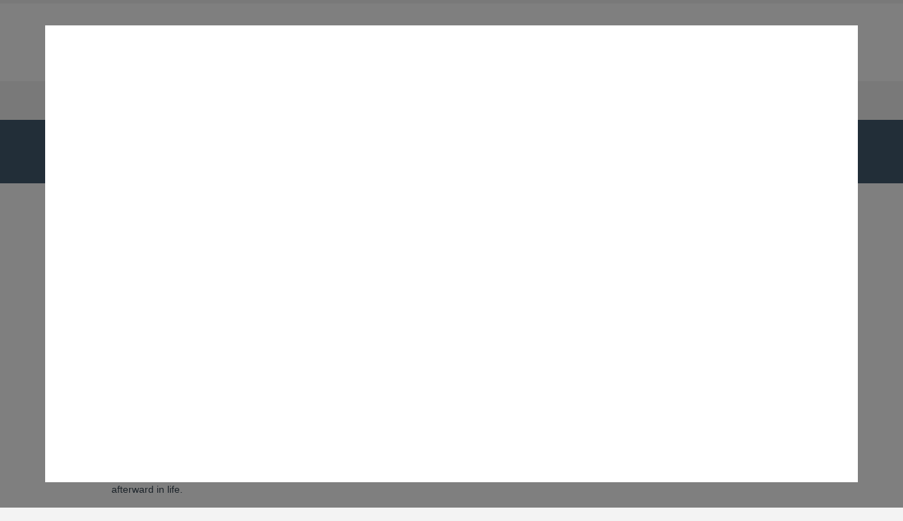

--- FILE ---
content_type: text/html; charset=UTF-8
request_url: http://bociaustroba.lt/rom-com-courting-ny-is-a-jewish-love-letter-to-nyc/
body_size: 9045
content:
		<!DOCTYPE html>
<html lang="lt-LT">
	<head>
		<meta name="viewport" content="width=device-width, initial-scale=1.0, user-scalable=no">
		<meta http-equiv="http://bociaustroba.lt/wp-content/themes/lawyeria-lite/content-Type" content="text/html; charset=UTF-8" />
		<meta charset="UTF-8">
		<title>Rom-com &#8216;courting &#038; Ny&#8217; Is A Jewish Love Letter To Nyc | </title>

		<!--[if lt IE 9]>
		<script src="http://bociaustroba.lt/wp-content/themes/lawyeria-lite/js/html5.js"></script>
		<link rel="stylesheet" href="http://bociaustroba.lt/wp-content/themes/lawyeria-lite/css/ie.css" type="text/css">
		<![endif]-->	

		<meta name='robots' content='max-image-preview:large' />
<link rel='dns-prefetch' href='//maps.google.com' />
<link rel="alternate" type="application/rss+xml" title="Bočiaus troba &raquo; Įrašo „Rom-com &#8216;courting &#038; Ny&#8217; Is A Jewish Love Letter To Nyc“ komentarų RSS srautas" href="http://bociaustroba.lt/rom-com-courting-ny-is-a-jewish-love-letter-to-nyc/feed/" />
<script type="text/javascript">
window._wpemojiSettings = {"baseUrl":"https:\/\/s.w.org\/images\/core\/emoji\/14.0.0\/72x72\/","ext":".png","svgUrl":"https:\/\/s.w.org\/images\/core\/emoji\/14.0.0\/svg\/","svgExt":".svg","source":{"concatemoji":"http:\/\/bociaustroba.lt\/wp-includes\/js\/wp-emoji-release.min.js?ver=6.2"}};
/*! This file is auto-generated */
!function(e,a,t){var n,r,o,i=a.createElement("canvas"),p=i.getContext&&i.getContext("2d");function s(e,t){p.clearRect(0,0,i.width,i.height),p.fillText(e,0,0);e=i.toDataURL();return p.clearRect(0,0,i.width,i.height),p.fillText(t,0,0),e===i.toDataURL()}function c(e){var t=a.createElement("script");t.src=e,t.defer=t.type="text/javascript",a.getElementsByTagName("head")[0].appendChild(t)}for(o=Array("flag","emoji"),t.supports={everything:!0,everythingExceptFlag:!0},r=0;r<o.length;r++)t.supports[o[r]]=function(e){if(p&&p.fillText)switch(p.textBaseline="top",p.font="600 32px Arial",e){case"flag":return s("\ud83c\udff3\ufe0f\u200d\u26a7\ufe0f","\ud83c\udff3\ufe0f\u200b\u26a7\ufe0f")?!1:!s("\ud83c\uddfa\ud83c\uddf3","\ud83c\uddfa\u200b\ud83c\uddf3")&&!s("\ud83c\udff4\udb40\udc67\udb40\udc62\udb40\udc65\udb40\udc6e\udb40\udc67\udb40\udc7f","\ud83c\udff4\u200b\udb40\udc67\u200b\udb40\udc62\u200b\udb40\udc65\u200b\udb40\udc6e\u200b\udb40\udc67\u200b\udb40\udc7f");case"emoji":return!s("\ud83e\udef1\ud83c\udffb\u200d\ud83e\udef2\ud83c\udfff","\ud83e\udef1\ud83c\udffb\u200b\ud83e\udef2\ud83c\udfff")}return!1}(o[r]),t.supports.everything=t.supports.everything&&t.supports[o[r]],"flag"!==o[r]&&(t.supports.everythingExceptFlag=t.supports.everythingExceptFlag&&t.supports[o[r]]);t.supports.everythingExceptFlag=t.supports.everythingExceptFlag&&!t.supports.flag,t.DOMReady=!1,t.readyCallback=function(){t.DOMReady=!0},t.supports.everything||(n=function(){t.readyCallback()},a.addEventListener?(a.addEventListener("DOMContentLoaded",n,!1),e.addEventListener("load",n,!1)):(e.attachEvent("onload",n),a.attachEvent("onreadystatechange",function(){"complete"===a.readyState&&t.readyCallback()})),(e=t.source||{}).concatemoji?c(e.concatemoji):e.wpemoji&&e.twemoji&&(c(e.twemoji),c(e.wpemoji)))}(window,document,window._wpemojiSettings);
</script>
<style type="text/css">
img.wp-smiley,
img.emoji {
	display: inline !important;
	border: none !important;
	box-shadow: none !important;
	height: 1em !important;
	width: 1em !important;
	margin: 0 0.07em !important;
	vertical-align: -0.1em !important;
	background: none !important;
	padding: 0 !important;
}
</style>
	
<link rel='stylesheet' id='wp-block-library-css' href='http://bociaustroba.lt/wp-includes/css/dist/block-library/style.min.css?ver=6.2' type='text/css' media='all' />
<link rel='stylesheet' id='classic-theme-styles-css' href='http://bociaustroba.lt/wp-includes/css/classic-themes.min.css?ver=6.2' type='text/css' media='all' />
<style id='global-styles-inline-css' type='text/css'>
body{--wp--preset--color--black: #000000;--wp--preset--color--cyan-bluish-gray: #abb8c3;--wp--preset--color--white: #ffffff;--wp--preset--color--pale-pink: #f78da7;--wp--preset--color--vivid-red: #cf2e2e;--wp--preset--color--luminous-vivid-orange: #ff6900;--wp--preset--color--luminous-vivid-amber: #fcb900;--wp--preset--color--light-green-cyan: #7bdcb5;--wp--preset--color--vivid-green-cyan: #00d084;--wp--preset--color--pale-cyan-blue: #8ed1fc;--wp--preset--color--vivid-cyan-blue: #0693e3;--wp--preset--color--vivid-purple: #9b51e0;--wp--preset--gradient--vivid-cyan-blue-to-vivid-purple: linear-gradient(135deg,rgba(6,147,227,1) 0%,rgb(155,81,224) 100%);--wp--preset--gradient--light-green-cyan-to-vivid-green-cyan: linear-gradient(135deg,rgb(122,220,180) 0%,rgb(0,208,130) 100%);--wp--preset--gradient--luminous-vivid-amber-to-luminous-vivid-orange: linear-gradient(135deg,rgba(252,185,0,1) 0%,rgba(255,105,0,1) 100%);--wp--preset--gradient--luminous-vivid-orange-to-vivid-red: linear-gradient(135deg,rgba(255,105,0,1) 0%,rgb(207,46,46) 100%);--wp--preset--gradient--very-light-gray-to-cyan-bluish-gray: linear-gradient(135deg,rgb(238,238,238) 0%,rgb(169,184,195) 100%);--wp--preset--gradient--cool-to-warm-spectrum: linear-gradient(135deg,rgb(74,234,220) 0%,rgb(151,120,209) 20%,rgb(207,42,186) 40%,rgb(238,44,130) 60%,rgb(251,105,98) 80%,rgb(254,248,76) 100%);--wp--preset--gradient--blush-light-purple: linear-gradient(135deg,rgb(255,206,236) 0%,rgb(152,150,240) 100%);--wp--preset--gradient--blush-bordeaux: linear-gradient(135deg,rgb(254,205,165) 0%,rgb(254,45,45) 50%,rgb(107,0,62) 100%);--wp--preset--gradient--luminous-dusk: linear-gradient(135deg,rgb(255,203,112) 0%,rgb(199,81,192) 50%,rgb(65,88,208) 100%);--wp--preset--gradient--pale-ocean: linear-gradient(135deg,rgb(255,245,203) 0%,rgb(182,227,212) 50%,rgb(51,167,181) 100%);--wp--preset--gradient--electric-grass: linear-gradient(135deg,rgb(202,248,128) 0%,rgb(113,206,126) 100%);--wp--preset--gradient--midnight: linear-gradient(135deg,rgb(2,3,129) 0%,rgb(40,116,252) 100%);--wp--preset--duotone--dark-grayscale: url('#wp-duotone-dark-grayscale');--wp--preset--duotone--grayscale: url('#wp-duotone-grayscale');--wp--preset--duotone--purple-yellow: url('#wp-duotone-purple-yellow');--wp--preset--duotone--blue-red: url('#wp-duotone-blue-red');--wp--preset--duotone--midnight: url('#wp-duotone-midnight');--wp--preset--duotone--magenta-yellow: url('#wp-duotone-magenta-yellow');--wp--preset--duotone--purple-green: url('#wp-duotone-purple-green');--wp--preset--duotone--blue-orange: url('#wp-duotone-blue-orange');--wp--preset--font-size--small: 13px;--wp--preset--font-size--medium: 20px;--wp--preset--font-size--large: 36px;--wp--preset--font-size--x-large: 42px;--wp--preset--spacing--20: 0.44rem;--wp--preset--spacing--30: 0.67rem;--wp--preset--spacing--40: 1rem;--wp--preset--spacing--50: 1.5rem;--wp--preset--spacing--60: 2.25rem;--wp--preset--spacing--70: 3.38rem;--wp--preset--spacing--80: 5.06rem;--wp--preset--shadow--natural: 6px 6px 9px rgba(0, 0, 0, 0.2);--wp--preset--shadow--deep: 12px 12px 50px rgba(0, 0, 0, 0.4);--wp--preset--shadow--sharp: 6px 6px 0px rgba(0, 0, 0, 0.2);--wp--preset--shadow--outlined: 6px 6px 0px -3px rgba(255, 255, 255, 1), 6px 6px rgba(0, 0, 0, 1);--wp--preset--shadow--crisp: 6px 6px 0px rgba(0, 0, 0, 1);}:where(.is-layout-flex){gap: 0.5em;}body .is-layout-flow > .alignleft{float: left;margin-inline-start: 0;margin-inline-end: 2em;}body .is-layout-flow > .alignright{float: right;margin-inline-start: 2em;margin-inline-end: 0;}body .is-layout-flow > .aligncenter{margin-left: auto !important;margin-right: auto !important;}body .is-layout-constrained > .alignleft{float: left;margin-inline-start: 0;margin-inline-end: 2em;}body .is-layout-constrained > .alignright{float: right;margin-inline-start: 2em;margin-inline-end: 0;}body .is-layout-constrained > .aligncenter{margin-left: auto !important;margin-right: auto !important;}body .is-layout-constrained > :where(:not(.alignleft):not(.alignright):not(.alignfull)){max-width: var(--wp--style--global--content-size);margin-left: auto !important;margin-right: auto !important;}body .is-layout-constrained > .alignwide{max-width: var(--wp--style--global--wide-size);}body .is-layout-flex{display: flex;}body .is-layout-flex{flex-wrap: wrap;align-items: center;}body .is-layout-flex > *{margin: 0;}:where(.wp-block-columns.is-layout-flex){gap: 2em;}.has-black-color{color: var(--wp--preset--color--black) !important;}.has-cyan-bluish-gray-color{color: var(--wp--preset--color--cyan-bluish-gray) !important;}.has-white-color{color: var(--wp--preset--color--white) !important;}.has-pale-pink-color{color: var(--wp--preset--color--pale-pink) !important;}.has-vivid-red-color{color: var(--wp--preset--color--vivid-red) !important;}.has-luminous-vivid-orange-color{color: var(--wp--preset--color--luminous-vivid-orange) !important;}.has-luminous-vivid-amber-color{color: var(--wp--preset--color--luminous-vivid-amber) !important;}.has-light-green-cyan-color{color: var(--wp--preset--color--light-green-cyan) !important;}.has-vivid-green-cyan-color{color: var(--wp--preset--color--vivid-green-cyan) !important;}.has-pale-cyan-blue-color{color: var(--wp--preset--color--pale-cyan-blue) !important;}.has-vivid-cyan-blue-color{color: var(--wp--preset--color--vivid-cyan-blue) !important;}.has-vivid-purple-color{color: var(--wp--preset--color--vivid-purple) !important;}.has-black-background-color{background-color: var(--wp--preset--color--black) !important;}.has-cyan-bluish-gray-background-color{background-color: var(--wp--preset--color--cyan-bluish-gray) !important;}.has-white-background-color{background-color: var(--wp--preset--color--white) !important;}.has-pale-pink-background-color{background-color: var(--wp--preset--color--pale-pink) !important;}.has-vivid-red-background-color{background-color: var(--wp--preset--color--vivid-red) !important;}.has-luminous-vivid-orange-background-color{background-color: var(--wp--preset--color--luminous-vivid-orange) !important;}.has-luminous-vivid-amber-background-color{background-color: var(--wp--preset--color--luminous-vivid-amber) !important;}.has-light-green-cyan-background-color{background-color: var(--wp--preset--color--light-green-cyan) !important;}.has-vivid-green-cyan-background-color{background-color: var(--wp--preset--color--vivid-green-cyan) !important;}.has-pale-cyan-blue-background-color{background-color: var(--wp--preset--color--pale-cyan-blue) !important;}.has-vivid-cyan-blue-background-color{background-color: var(--wp--preset--color--vivid-cyan-blue) !important;}.has-vivid-purple-background-color{background-color: var(--wp--preset--color--vivid-purple) !important;}.has-black-border-color{border-color: var(--wp--preset--color--black) !important;}.has-cyan-bluish-gray-border-color{border-color: var(--wp--preset--color--cyan-bluish-gray) !important;}.has-white-border-color{border-color: var(--wp--preset--color--white) !important;}.has-pale-pink-border-color{border-color: var(--wp--preset--color--pale-pink) !important;}.has-vivid-red-border-color{border-color: var(--wp--preset--color--vivid-red) !important;}.has-luminous-vivid-orange-border-color{border-color: var(--wp--preset--color--luminous-vivid-orange) !important;}.has-luminous-vivid-amber-border-color{border-color: var(--wp--preset--color--luminous-vivid-amber) !important;}.has-light-green-cyan-border-color{border-color: var(--wp--preset--color--light-green-cyan) !important;}.has-vivid-green-cyan-border-color{border-color: var(--wp--preset--color--vivid-green-cyan) !important;}.has-pale-cyan-blue-border-color{border-color: var(--wp--preset--color--pale-cyan-blue) !important;}.has-vivid-cyan-blue-border-color{border-color: var(--wp--preset--color--vivid-cyan-blue) !important;}.has-vivid-purple-border-color{border-color: var(--wp--preset--color--vivid-purple) !important;}.has-vivid-cyan-blue-to-vivid-purple-gradient-background{background: var(--wp--preset--gradient--vivid-cyan-blue-to-vivid-purple) !important;}.has-light-green-cyan-to-vivid-green-cyan-gradient-background{background: var(--wp--preset--gradient--light-green-cyan-to-vivid-green-cyan) !important;}.has-luminous-vivid-amber-to-luminous-vivid-orange-gradient-background{background: var(--wp--preset--gradient--luminous-vivid-amber-to-luminous-vivid-orange) !important;}.has-luminous-vivid-orange-to-vivid-red-gradient-background{background: var(--wp--preset--gradient--luminous-vivid-orange-to-vivid-red) !important;}.has-very-light-gray-to-cyan-bluish-gray-gradient-background{background: var(--wp--preset--gradient--very-light-gray-to-cyan-bluish-gray) !important;}.has-cool-to-warm-spectrum-gradient-background{background: var(--wp--preset--gradient--cool-to-warm-spectrum) !important;}.has-blush-light-purple-gradient-background{background: var(--wp--preset--gradient--blush-light-purple) !important;}.has-blush-bordeaux-gradient-background{background: var(--wp--preset--gradient--blush-bordeaux) !important;}.has-luminous-dusk-gradient-background{background: var(--wp--preset--gradient--luminous-dusk) !important;}.has-pale-ocean-gradient-background{background: var(--wp--preset--gradient--pale-ocean) !important;}.has-electric-grass-gradient-background{background: var(--wp--preset--gradient--electric-grass) !important;}.has-midnight-gradient-background{background: var(--wp--preset--gradient--midnight) !important;}.has-small-font-size{font-size: var(--wp--preset--font-size--small) !important;}.has-medium-font-size{font-size: var(--wp--preset--font-size--medium) !important;}.has-large-font-size{font-size: var(--wp--preset--font-size--large) !important;}.has-x-large-font-size{font-size: var(--wp--preset--font-size--x-large) !important;}
.wp-block-navigation a:where(:not(.wp-element-button)){color: inherit;}
:where(.wp-block-columns.is-layout-flex){gap: 2em;}
.wp-block-pullquote{font-size: 1.5em;line-height: 1.6;}
</style>
<link rel='stylesheet' id='jquery-ui-css' href='http://bociaustroba.lt/wp-content/plugins/contact-form-maker/css/jquery-ui-1.10.3.custom.css?ver=6.2' type='text/css' media='all' />
<link rel='stylesheet' id='jquery-ui-spinner-css' href='http://bociaustroba.lt/wp-content/plugins/contact-form-maker/css/jquery-ui-spinner.css?ver=6.2' type='text/css' media='all' />
<link rel='stylesheet' id='form_maker_calendar-jos-css' href='http://bociaustroba.lt/wp-content/plugins/contact-form-maker/css/calendar-jos.css?ver=6.2' type='text/css' media='all' />
<link rel='stylesheet' id='form_maker_frontend-css' href='http://bociaustroba.lt/wp-content/plugins/contact-form-maker/css/form_maker_frontend.css?ver=6.2' type='text/css' media='all' />
<link rel='stylesheet' id='parent-style-css' href='http://bociaustroba.lt/wp-content/themes/lawyeria-lite/style.css?ver=6.2' type='text/css' media='all' />
	<style type="text/css">

				.wrap-elements {
		 position: relative !important;
		}
			</style>
	<script type='text/javascript' src='http://bociaustroba.lt/wp-includes/js/jquery/jquery.min.js?ver=3.6.3' id='jquery-core-js'></script>
<script type='text/javascript' src='http://bociaustroba.lt/wp-includes/js/jquery/jquery-migrate.min.js?ver=3.4.0' id='jquery-migrate-js'></script>
<script type='text/javascript' src='https://maps.google.com/maps/api/js?v=3.exp&#038;key&#038;ver=6.2' id='gmap_form_api-js'></script>
<script type='text/javascript' src='http://bociaustroba.lt/wp-content/plugins/contact-form-maker/js/if_gmap_front_end.js?ver=6.2' id='gmap_form-js'></script>
<script type='text/javascript' src='http://bociaustroba.lt/wp-content/plugins/contact-form-maker/js/jelly.min.js?ver=6.2' id='jelly.min-js'></script>
<script type='text/javascript' src='http://bociaustroba.lt/wp-content/plugins/contact-form-maker/js/file-upload.js?ver=6.2' id='file-upload-js'></script>
<script type='text/javascript' src='http://bociaustroba.lt/wp-content/plugins/contact-form-maker/js/calendar/calendar.js?ver=6.2' id='Calendar-js'></script>
<script type='text/javascript' src='http://bociaustroba.lt/wp-content/plugins/contact-form-maker/js/calendar/calendar_function.js?ver=6.2' id='calendar_function-js'></script>
<script type='text/javascript' id='main_div_front_end-js-extra'>
/* <![CDATA[ */
var fm_objectL10n = {"plugin_url":"http:\/\/bociaustroba.lt\/wp-content\/plugins\/contact-form-maker"};
/* ]]> */
</script>
<script type='text/javascript' src='http://bociaustroba.lt/wp-content/plugins/contact-form-maker/js/main_div_front_end.js?ver=cfm-1.8.37' id='main_div_front_end-js'></script>
<script type='text/javascript' src='http://bociaustroba.lt/wp-content/themes/illyria/js/wrapall.js?ver=6.2' id='illyria_script_child-js'></script>
<link rel="https://api.w.org/" href="http://bociaustroba.lt/wp-json/" /><link rel="alternate" type="application/json" href="http://bociaustroba.lt/wp-json/wp/v2/posts/1045" /><link rel="EditURI" type="application/rsd+xml" title="RSD" href="http://bociaustroba.lt/xmlrpc.php?rsd" />
<link rel="wlwmanifest" type="application/wlwmanifest+xml" href="http://bociaustroba.lt/wp-includes/wlwmanifest.xml" />
<meta name="generator" content="WordPress 6.2" />
<link rel="canonical" href="http://bociaustroba.lt/rom-com-courting-ny-is-a-jewish-love-letter-to-nyc/" />
<link rel='shortlink' href='http://bociaustroba.lt/?p=1045' />
<link rel="alternate" type="application/json+oembed" href="http://bociaustroba.lt/wp-json/oembed/1.0/embed?url=http%3A%2F%2Fbociaustroba.lt%2From-com-courting-ny-is-a-jewish-love-letter-to-nyc%2F" />
<link rel="alternate" type="text/xml+oembed" href="http://bociaustroba.lt/wp-json/oembed/1.0/embed?url=http%3A%2F%2Fbociaustroba.lt%2From-com-courting-ny-is-a-jewish-love-letter-to-nyc%2F&#038;format=xml" />
	</head>
	<body class="post-template-default single single-post postid-1045 single-format-standard">
		<header>
			<div class="wide-header">
				<div class="wrapper cf">
					<div class="header-left cf">
						
                            <a class="logo" href="http://bociaustroba.lt" title="Bočiaus troba"><img src="http://bociaustroba.lt/wp-content/uploads/2016/10/LOGO2.png" alt="Bočiaus troba" title="Bočiaus troba" /></a>					</div><!--/div .header-left .cf-->
					<div class="header-contact">
    					Susisiekite    					<br />
    					<span>
    						                                    <a href="tel: +370 659 02920" title="+370 659 02920">+370 659 02920</a>
    							    					</span><!--/span-->
					</div><!--/.header-contact-->
				</div><!--/div .wrapper-->
			</div><!--/div .wide-header-->
			<div class="wrapper cf">
			    <nav>
    				<div class="openresponsivemenu">
    					Open Menu    				</div><!--/div .openresponsivemenu-->
    				<div class="container-menu cf">
        				<div class="menu-main-navigation-container"><ul id="menu-main-navigation" class="menu"><li id="menu-item-87" class="menu-item menu-item-type-post_type menu-item-object-page menu-item-home menu-item-87"><a href="http://bociaustroba.lt/about-us/">Apie mus</a></li>
<li id="menu-item-162" class="menu-item menu-item-type-post_type menu-item-object-page menu-item-162"><a href="http://bociaustroba.lt/foto/">Galerija</a></li>
<li id="menu-item-157" class="menu-item menu-item-type-post_type menu-item-object-page menu-item-157"><a href="http://bociaustroba.lt/atisliepimai/">Svečių knyga</a></li>
<li id="menu-item-156" class="menu-item menu-item-type-post_type menu-item-object-page menu-item-156"><a href="http://bociaustroba.lt/kontaktai/">Kontaktai</a></li>
</ul></div>    				</div><!--/div .container-menu .cf-->
    			</nav><!--/nav .navigation-->
		    </div>
			<div class="wrapper">
						</div>	
			<section class="wide-nav">
				<div class="wrapper">
					<h3>
						Rom-com &#8216;courting &#038; Ny&#8217; Is A Jewish Love Letter To Nyc					</h3><!--/h3-->
				</div><!--/div .wrapper-->
			</section><!--/section .wide-nav-->
		</header>
		<section id="content">
			<div class="wrapper cf">
				<div id="posts">
										<div class="post">
						<div class="post-meta">
							<span>
								2023 24 gegužės - Posted by: <a href="http://bociaustroba.lt/author/btroba/" title="Autorius: Btroba" rel="author">Btroba</a> - In category: <a href="http://bociaustroba.lt/category/dating-and-new-york/" rel="category tag">Dating And New York</a> - <a href="#comments-template" title="No responses">No responses</a>
							</span><!--/span-->
						</div><!--/div .post-meta-->
												<div class="post-excerpt">
							<p>Similarly, meals halls and markets (think&nbsp;Smorgasbord&nbsp;or&nbsp;Essex Market) and city-sponsored festivals comply with a no-purchase-necessary format. Bookmark the&nbsp;NYC Parks events calendar&nbsp;to remain knowledgeable about upcoming low-cost and free occasions. Your matches might be pulled from her database of New York singles relying on which area you reside in. If you&rsquo;re willing to travel, she has singles in a national database as nicely, so you can potentially meet folks in any city you&rsquo;re prepared to go to. Potential clients start by submitting an internet contact form.</p>
<p>That really is dependent upon the kind of person you are trying to meet. There are plenty of locations that may entice sure forms of personalities and lifestyles. I even have received comparable observations from others courting in DC, LA, Seattle as a black lady. Some African-American ladies are touring exterior the nation to locations like Italy to seek out love. Dating may be powerful in a place like San Francisco, however it&rsquo;s especially tough for black women. If you&#8217;re severe about marriage and youngsters you must start courting with intent earlier in life to avoid stress, timing afterward in life.</p>
<h2>Nyc dating coach, on-line dating coaching: tips on how to date in new york, tips on how to find a boyfriend in nyc</h2>
<p>Join Tribester to receive&nbsp;Jewsomething, our newsletter inviting you to high experiences, to RSVP to occasions, and to satisfy the New York City Jewish neighborhood. Our high choose, AdultFriendFinder, is your greatest probability of discovering someone to hook up with. But, after all, it&rsquo;s an internet site made for this very objective, so it&rsquo;s onerous not to find anyone here, even when it&rsquo;s only for online enjoyable. Know that this is a dating site and app that empowers women because only they&#8217;re allowed to make the first transfer or send the first message after a match.This is why it&rsquo;s a trusted house for women.</p>
<p>Then you stroll into Fourth Avenue Pub and you have to admit, it&rsquo;s a great place to reside. Neither in Williamsburg nor Bedstuy, this chill bar with a beer backyard is inside strolling distance of the Barclays Center, and yet nonetheless seems like the last word neighborhood pub. The plentiful, contemporary (and free) popcorn is a pleasant contact. So many girls in New York City are pretty cool to grasp out with. But to get to know them, you&rsquo;ll must be in a spot where you probably can have an precise dialog.</p>
<p>And with VIDA&rsquo;s pay-as-you-go model, you&rsquo;re only paying for the time you need &#8211; no long-term contract required. One of essentially the most reasonably priced matchmakers in NYC, VIDA Select&rsquo;s modern method to discovering love could be the best way to meet your perfect match. Founded by Scott Valdez in 2009, VIDA Select&#8217;s staff has helped 1000&#8217;s of singles meet their best associate. If you want to know a bit more why our group selected these options as the best New York courting apps and sites, listed here are three fast (but important) causes. While this sounds comparatively younger, it&rsquo;s greater than the nationwide average and contains almost 37% of the population 50 years of age or older. This leads us to our next New York courting app option&mdash;SilverSingles.</p>
<h2>Matchmaking ny city, new york courting businesses, nyc matchmakers, courting company new york, manhattan relationship services</h2>
<p>An employer may violate an employee&#8217;s right to privateness by regulating the employee&#8217;s private off-work relationships. In a consensual relationship between a supervisor and a subordinate, the subordinate often is the recipient of preferential remedy. The exception, in fact, is where a supervisor propositions many staff, and only those that acquiesce receive preferential remedy. Sexual harassment legal guidelines prohibit &#8222;unwelcome&#8221; sexual advances. Therefore, the individuals in a very &#8222;consensual&#8221; relationship cannot show sexual harassment.</p>
<p>And that&rsquo;s in all probability why this French bistro, which is right across the road from Fort Greene Park, is usually filled with couples of all ages. It&rsquo;s the sort of place you visit whenever you want to gaze up at some bushes and share a bottle of glowing wine at a sidewalk table. But you may also swing by for lunch, dinner, or brunch with someone you might need to discover Paris with in a couple of years. But above all else, you should know that Cafe Paulette has a stay jazz band on Tuesday nights and takes reservations forward of time online.</p>
<h3>Date ideas nyc</h3>
<p>I spent the hour before hopelessly roaming the dance ground looking for Femi, who was selling a neo-soul celebration within the Meatpacking District to supplement her underpaid internship at an advert agency downtown. The flirty banter of this good-looking bouncer couldn&rsquo;t have come at a extra opportune time. With his all-black uniform and darkish sunglasses, Kenny had a brooding attract, something like Wesley Snipes in Blade . Or a minimum of that&rsquo;s what I thought to myself as I slipped my number into his leather-based biker jacket on my method out.</p>
<p>Enamour&#8217;s matchmakers work tirelessly to ensure that their clients find the right partner, taking into account all their unique wants and preferences. Enamour caters to relationship-minded professionals who <a href="https://reviewsforsingles.net/"><img decoding="async" src="https://i.ytimg.com/vi/W0o9SgBJJQQ/hqdefault.jpg" alt="reviewsforsingles.net"></a> are on the lookout for a more bespoke matchmaking experience. New York may be the city that never sleeps, but it might be surprisingly difficult to fulfill the sort of high-quality individuals you&rsquo;d think about dating, let alone discover your soulmate.</p>
<h3>How to meet people in nyc, how to date in nyc without apps</h3>
<p>If that sounds such as you, know that getting a quickie doesn&rsquo;t have to be impossible. For the previous few years, AFF has been the option we have seen essentially the most guys succeed on, especially if Tinder wasn&#8217;t working for them (like it would not for a ton of guys). This native dating and singles nightlife map ought to have the ability that will help you work out your area somewhat higher, and when you like to make use of the subway that hyperlink may help you determine which routes to take. Another enjoyable place to go on a sunny day would be the Bronx Zoo. Deep Tanks Studio is simply held on the 2nd Saturday of each month and may be good for a date or as a spot to look for single ladies. Lets simply say individuals in this city aren&rsquo;t known for being outwardly pleasant on the street, but that&#8217;s comprehensible.</p>
<p>The site additionally targets attached or married individuals who wish to expertise discretion. So, whether you&rsquo;re on the lookout for informal sex or virtual encounters, this is a superb choice. In addition to temptation from other folks around you, there could be also the distraction of the city itself. The metropolis can put on individuals down simply with out them noticing. In New York City, guys hunt down new girls on the town like vultures.</p>
						</div><!--/div .post-excerpt-->
												<div class="post-tags">
													</div><!--/div .post-tags-->
						<div class="single-navigation cf">
																				</div><!--/div .single-navigation .cf-->
						
    <div id="comments-template" class="comments-area">

    
    
        
</div><!-- #comments .comments-area -->					</div><!--/div .post-->
									</div><!--/div #posts-->
				<aside id="sidebar-right">
	</aside><!--/aside #sidebar-right-->			</div><!--/div .wrapper-->
		</section><!--/section #content-->
						<footer id="footer">
			<div class="wrapper cf">
				<div class="footer-margin-left cf">
					<div class="footer-box">The sidebar is not active.</div>				</div><!--/div .footer-margin-left .cf-->
				<div class="lawyeria_lite_poweredby"><a class="" href="https://themeisle.com/themes/lawyeria-lite/" target="_blank" rel="nofollow">Lawyeria Lite </a>powered by<a class="" href="http://wordpress.org/" target="_blank" rel="nofollow"> WordPress</a></div>			</div><!--/div .wrapper .cf-->
		</footer><!--/footer #footer-->
		<script type='text/javascript' src='http://bociaustroba.lt/wp-includes/js/jquery/ui/core.min.js?ver=1.13.2' id='jquery-ui-core-js'></script>
<script type='text/javascript' src='http://bociaustroba.lt/wp-includes/js/jquery/ui/mouse.min.js?ver=1.13.2' id='jquery-ui-mouse-js'></script>
<script type='text/javascript' src='http://bociaustroba.lt/wp-includes/js/jquery/ui/slider.min.js?ver=1.13.2' id='jquery-ui-slider-js'></script>
<script type='text/javascript' src='http://bociaustroba.lt/wp-includes/js/jquery/ui/controlgroup.min.js?ver=1.13.2' id='jquery-ui-controlgroup-js'></script>
<script type='text/javascript' src='http://bociaustroba.lt/wp-includes/js/jquery/ui/checkboxradio.min.js?ver=1.13.2' id='jquery-ui-checkboxradio-js'></script>
<script type='text/javascript' src='http://bociaustroba.lt/wp-includes/js/jquery/ui/button.min.js?ver=1.13.2' id='jquery-ui-button-js'></script>
<script type='text/javascript' src='http://bociaustroba.lt/wp-includes/js/jquery/ui/spinner.min.js?ver=1.13.2' id='jquery-ui-spinner-js'></script>
<script type='text/javascript' src='http://bociaustroba.lt/wp-includes/js/jquery/ui/effect.min.js?ver=1.13.2' id='jquery-effects-core-js'></script>
<script type='text/javascript' src='http://bociaustroba.lt/wp-includes/js/jquery/ui/effect-shake.min.js?ver=1.13.2' id='jquery-effects-shake-js'></script>
	</body>
</html>


<!-- Page cached by LiteSpeed Cache 7.6.2 on 2026-01-29 12:29:53 -->